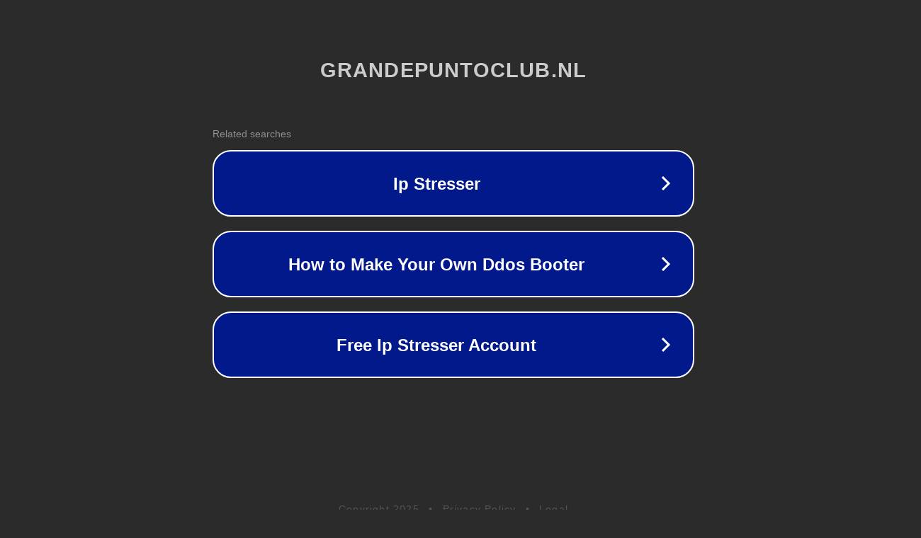

--- FILE ---
content_type: text/html; charset=utf-8
request_url: https://forum.grandepuntoclub.nl/ucp.php?mode=privacy&sid=2742181de259e6206f99b717e5a1e2c2
body_size: 1230
content:
<!doctype html>
<html data-adblockkey="MFwwDQYJKoZIhvcNAQEBBQADSwAwSAJBANDrp2lz7AOmADaN8tA50LsWcjLFyQFcb/P2Txc58oYOeILb3vBw7J6f4pamkAQVSQuqYsKx3YzdUHCvbVZvFUsCAwEAAQ==_uza7nvdiBokkxV1xq3R2/d5+CQBe96gT9p8pmZkV80MVi0bImsBa63Nh6sO8z3gv6baalruXjWy2FKfRNj8xFg==" lang="en" style="background: #2B2B2B;">
<head>
    <meta charset="utf-8">
    <meta name="viewport" content="width=device-width, initial-scale=1">
    <link rel="icon" href="[data-uri]">
    <link rel="preconnect" href="https://www.google.com" crossorigin>
</head>
<body>
<div id="target" style="opacity: 0"></div>
<script>window.park = "eyJ1dWlkIjoiMzU4NTdiOTEtOTNmNy00ZDEzLWI2MDgtNGY0M2U5ZTcyZWI1IiwicGFnZV90aW1lIjoxNzYyMDYwMTU2LCJwYWdlX3VybCI6Imh0dHBzOi8vZm9ydW0uZ3JhbmRlcHVudG9jbHViLm5sL3VjcC5waHA/[base64]";</script>
<script src="/bfhidetGu.js"></script>
</body>
</html>
